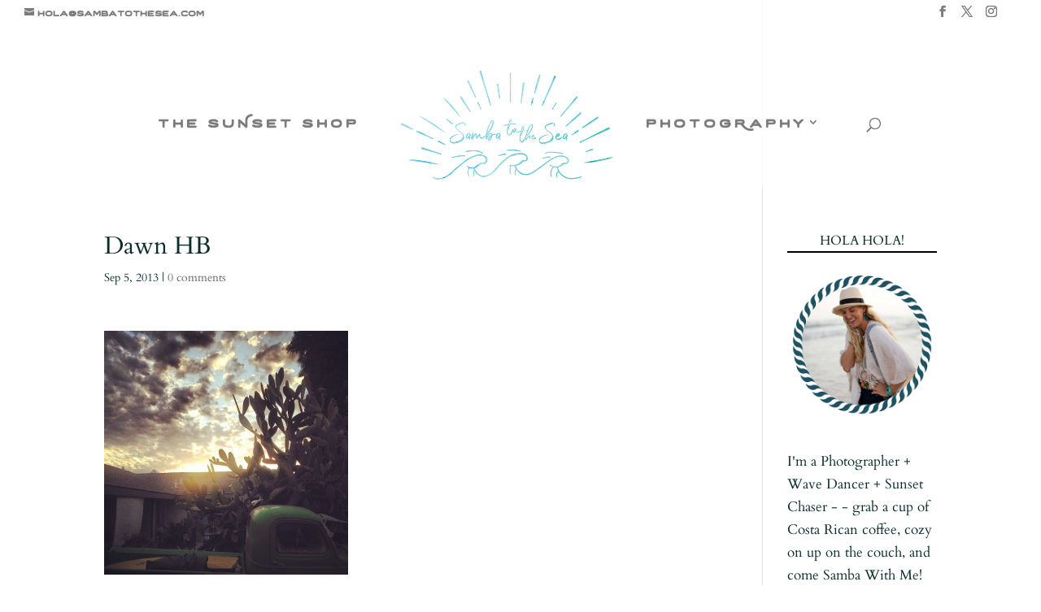

--- FILE ---
content_type: text/html; charset=utf-8
request_url: https://www.google.com/recaptcha/api2/anchor?ar=1&k=6Le-yAwcAAAAAHZpJEIii_z4CPcemAhUqzH2J2AK&co=aHR0cHM6Ly93d3cuc2FtYmF0b3RoZXNlYS5jb206NDQz&hl=en&v=PoyoqOPhxBO7pBk68S4YbpHZ&theme=light&size=normal&anchor-ms=20000&execute-ms=30000&cb=wqu79xegfygh
body_size: 49359
content:
<!DOCTYPE HTML><html dir="ltr" lang="en"><head><meta http-equiv="Content-Type" content="text/html; charset=UTF-8">
<meta http-equiv="X-UA-Compatible" content="IE=edge">
<title>reCAPTCHA</title>
<style type="text/css">
/* cyrillic-ext */
@font-face {
  font-family: 'Roboto';
  font-style: normal;
  font-weight: 400;
  font-stretch: 100%;
  src: url(//fonts.gstatic.com/s/roboto/v48/KFO7CnqEu92Fr1ME7kSn66aGLdTylUAMa3GUBHMdazTgWw.woff2) format('woff2');
  unicode-range: U+0460-052F, U+1C80-1C8A, U+20B4, U+2DE0-2DFF, U+A640-A69F, U+FE2E-FE2F;
}
/* cyrillic */
@font-face {
  font-family: 'Roboto';
  font-style: normal;
  font-weight: 400;
  font-stretch: 100%;
  src: url(//fonts.gstatic.com/s/roboto/v48/KFO7CnqEu92Fr1ME7kSn66aGLdTylUAMa3iUBHMdazTgWw.woff2) format('woff2');
  unicode-range: U+0301, U+0400-045F, U+0490-0491, U+04B0-04B1, U+2116;
}
/* greek-ext */
@font-face {
  font-family: 'Roboto';
  font-style: normal;
  font-weight: 400;
  font-stretch: 100%;
  src: url(//fonts.gstatic.com/s/roboto/v48/KFO7CnqEu92Fr1ME7kSn66aGLdTylUAMa3CUBHMdazTgWw.woff2) format('woff2');
  unicode-range: U+1F00-1FFF;
}
/* greek */
@font-face {
  font-family: 'Roboto';
  font-style: normal;
  font-weight: 400;
  font-stretch: 100%;
  src: url(//fonts.gstatic.com/s/roboto/v48/KFO7CnqEu92Fr1ME7kSn66aGLdTylUAMa3-UBHMdazTgWw.woff2) format('woff2');
  unicode-range: U+0370-0377, U+037A-037F, U+0384-038A, U+038C, U+038E-03A1, U+03A3-03FF;
}
/* math */
@font-face {
  font-family: 'Roboto';
  font-style: normal;
  font-weight: 400;
  font-stretch: 100%;
  src: url(//fonts.gstatic.com/s/roboto/v48/KFO7CnqEu92Fr1ME7kSn66aGLdTylUAMawCUBHMdazTgWw.woff2) format('woff2');
  unicode-range: U+0302-0303, U+0305, U+0307-0308, U+0310, U+0312, U+0315, U+031A, U+0326-0327, U+032C, U+032F-0330, U+0332-0333, U+0338, U+033A, U+0346, U+034D, U+0391-03A1, U+03A3-03A9, U+03B1-03C9, U+03D1, U+03D5-03D6, U+03F0-03F1, U+03F4-03F5, U+2016-2017, U+2034-2038, U+203C, U+2040, U+2043, U+2047, U+2050, U+2057, U+205F, U+2070-2071, U+2074-208E, U+2090-209C, U+20D0-20DC, U+20E1, U+20E5-20EF, U+2100-2112, U+2114-2115, U+2117-2121, U+2123-214F, U+2190, U+2192, U+2194-21AE, U+21B0-21E5, U+21F1-21F2, U+21F4-2211, U+2213-2214, U+2216-22FF, U+2308-230B, U+2310, U+2319, U+231C-2321, U+2336-237A, U+237C, U+2395, U+239B-23B7, U+23D0, U+23DC-23E1, U+2474-2475, U+25AF, U+25B3, U+25B7, U+25BD, U+25C1, U+25CA, U+25CC, U+25FB, U+266D-266F, U+27C0-27FF, U+2900-2AFF, U+2B0E-2B11, U+2B30-2B4C, U+2BFE, U+3030, U+FF5B, U+FF5D, U+1D400-1D7FF, U+1EE00-1EEFF;
}
/* symbols */
@font-face {
  font-family: 'Roboto';
  font-style: normal;
  font-weight: 400;
  font-stretch: 100%;
  src: url(//fonts.gstatic.com/s/roboto/v48/KFO7CnqEu92Fr1ME7kSn66aGLdTylUAMaxKUBHMdazTgWw.woff2) format('woff2');
  unicode-range: U+0001-000C, U+000E-001F, U+007F-009F, U+20DD-20E0, U+20E2-20E4, U+2150-218F, U+2190, U+2192, U+2194-2199, U+21AF, U+21E6-21F0, U+21F3, U+2218-2219, U+2299, U+22C4-22C6, U+2300-243F, U+2440-244A, U+2460-24FF, U+25A0-27BF, U+2800-28FF, U+2921-2922, U+2981, U+29BF, U+29EB, U+2B00-2BFF, U+4DC0-4DFF, U+FFF9-FFFB, U+10140-1018E, U+10190-1019C, U+101A0, U+101D0-101FD, U+102E0-102FB, U+10E60-10E7E, U+1D2C0-1D2D3, U+1D2E0-1D37F, U+1F000-1F0FF, U+1F100-1F1AD, U+1F1E6-1F1FF, U+1F30D-1F30F, U+1F315, U+1F31C, U+1F31E, U+1F320-1F32C, U+1F336, U+1F378, U+1F37D, U+1F382, U+1F393-1F39F, U+1F3A7-1F3A8, U+1F3AC-1F3AF, U+1F3C2, U+1F3C4-1F3C6, U+1F3CA-1F3CE, U+1F3D4-1F3E0, U+1F3ED, U+1F3F1-1F3F3, U+1F3F5-1F3F7, U+1F408, U+1F415, U+1F41F, U+1F426, U+1F43F, U+1F441-1F442, U+1F444, U+1F446-1F449, U+1F44C-1F44E, U+1F453, U+1F46A, U+1F47D, U+1F4A3, U+1F4B0, U+1F4B3, U+1F4B9, U+1F4BB, U+1F4BF, U+1F4C8-1F4CB, U+1F4D6, U+1F4DA, U+1F4DF, U+1F4E3-1F4E6, U+1F4EA-1F4ED, U+1F4F7, U+1F4F9-1F4FB, U+1F4FD-1F4FE, U+1F503, U+1F507-1F50B, U+1F50D, U+1F512-1F513, U+1F53E-1F54A, U+1F54F-1F5FA, U+1F610, U+1F650-1F67F, U+1F687, U+1F68D, U+1F691, U+1F694, U+1F698, U+1F6AD, U+1F6B2, U+1F6B9-1F6BA, U+1F6BC, U+1F6C6-1F6CF, U+1F6D3-1F6D7, U+1F6E0-1F6EA, U+1F6F0-1F6F3, U+1F6F7-1F6FC, U+1F700-1F7FF, U+1F800-1F80B, U+1F810-1F847, U+1F850-1F859, U+1F860-1F887, U+1F890-1F8AD, U+1F8B0-1F8BB, U+1F8C0-1F8C1, U+1F900-1F90B, U+1F93B, U+1F946, U+1F984, U+1F996, U+1F9E9, U+1FA00-1FA6F, U+1FA70-1FA7C, U+1FA80-1FA89, U+1FA8F-1FAC6, U+1FACE-1FADC, U+1FADF-1FAE9, U+1FAF0-1FAF8, U+1FB00-1FBFF;
}
/* vietnamese */
@font-face {
  font-family: 'Roboto';
  font-style: normal;
  font-weight: 400;
  font-stretch: 100%;
  src: url(//fonts.gstatic.com/s/roboto/v48/KFO7CnqEu92Fr1ME7kSn66aGLdTylUAMa3OUBHMdazTgWw.woff2) format('woff2');
  unicode-range: U+0102-0103, U+0110-0111, U+0128-0129, U+0168-0169, U+01A0-01A1, U+01AF-01B0, U+0300-0301, U+0303-0304, U+0308-0309, U+0323, U+0329, U+1EA0-1EF9, U+20AB;
}
/* latin-ext */
@font-face {
  font-family: 'Roboto';
  font-style: normal;
  font-weight: 400;
  font-stretch: 100%;
  src: url(//fonts.gstatic.com/s/roboto/v48/KFO7CnqEu92Fr1ME7kSn66aGLdTylUAMa3KUBHMdazTgWw.woff2) format('woff2');
  unicode-range: U+0100-02BA, U+02BD-02C5, U+02C7-02CC, U+02CE-02D7, U+02DD-02FF, U+0304, U+0308, U+0329, U+1D00-1DBF, U+1E00-1E9F, U+1EF2-1EFF, U+2020, U+20A0-20AB, U+20AD-20C0, U+2113, U+2C60-2C7F, U+A720-A7FF;
}
/* latin */
@font-face {
  font-family: 'Roboto';
  font-style: normal;
  font-weight: 400;
  font-stretch: 100%;
  src: url(//fonts.gstatic.com/s/roboto/v48/KFO7CnqEu92Fr1ME7kSn66aGLdTylUAMa3yUBHMdazQ.woff2) format('woff2');
  unicode-range: U+0000-00FF, U+0131, U+0152-0153, U+02BB-02BC, U+02C6, U+02DA, U+02DC, U+0304, U+0308, U+0329, U+2000-206F, U+20AC, U+2122, U+2191, U+2193, U+2212, U+2215, U+FEFF, U+FFFD;
}
/* cyrillic-ext */
@font-face {
  font-family: 'Roboto';
  font-style: normal;
  font-weight: 500;
  font-stretch: 100%;
  src: url(//fonts.gstatic.com/s/roboto/v48/KFO7CnqEu92Fr1ME7kSn66aGLdTylUAMa3GUBHMdazTgWw.woff2) format('woff2');
  unicode-range: U+0460-052F, U+1C80-1C8A, U+20B4, U+2DE0-2DFF, U+A640-A69F, U+FE2E-FE2F;
}
/* cyrillic */
@font-face {
  font-family: 'Roboto';
  font-style: normal;
  font-weight: 500;
  font-stretch: 100%;
  src: url(//fonts.gstatic.com/s/roboto/v48/KFO7CnqEu92Fr1ME7kSn66aGLdTylUAMa3iUBHMdazTgWw.woff2) format('woff2');
  unicode-range: U+0301, U+0400-045F, U+0490-0491, U+04B0-04B1, U+2116;
}
/* greek-ext */
@font-face {
  font-family: 'Roboto';
  font-style: normal;
  font-weight: 500;
  font-stretch: 100%;
  src: url(//fonts.gstatic.com/s/roboto/v48/KFO7CnqEu92Fr1ME7kSn66aGLdTylUAMa3CUBHMdazTgWw.woff2) format('woff2');
  unicode-range: U+1F00-1FFF;
}
/* greek */
@font-face {
  font-family: 'Roboto';
  font-style: normal;
  font-weight: 500;
  font-stretch: 100%;
  src: url(//fonts.gstatic.com/s/roboto/v48/KFO7CnqEu92Fr1ME7kSn66aGLdTylUAMa3-UBHMdazTgWw.woff2) format('woff2');
  unicode-range: U+0370-0377, U+037A-037F, U+0384-038A, U+038C, U+038E-03A1, U+03A3-03FF;
}
/* math */
@font-face {
  font-family: 'Roboto';
  font-style: normal;
  font-weight: 500;
  font-stretch: 100%;
  src: url(//fonts.gstatic.com/s/roboto/v48/KFO7CnqEu92Fr1ME7kSn66aGLdTylUAMawCUBHMdazTgWw.woff2) format('woff2');
  unicode-range: U+0302-0303, U+0305, U+0307-0308, U+0310, U+0312, U+0315, U+031A, U+0326-0327, U+032C, U+032F-0330, U+0332-0333, U+0338, U+033A, U+0346, U+034D, U+0391-03A1, U+03A3-03A9, U+03B1-03C9, U+03D1, U+03D5-03D6, U+03F0-03F1, U+03F4-03F5, U+2016-2017, U+2034-2038, U+203C, U+2040, U+2043, U+2047, U+2050, U+2057, U+205F, U+2070-2071, U+2074-208E, U+2090-209C, U+20D0-20DC, U+20E1, U+20E5-20EF, U+2100-2112, U+2114-2115, U+2117-2121, U+2123-214F, U+2190, U+2192, U+2194-21AE, U+21B0-21E5, U+21F1-21F2, U+21F4-2211, U+2213-2214, U+2216-22FF, U+2308-230B, U+2310, U+2319, U+231C-2321, U+2336-237A, U+237C, U+2395, U+239B-23B7, U+23D0, U+23DC-23E1, U+2474-2475, U+25AF, U+25B3, U+25B7, U+25BD, U+25C1, U+25CA, U+25CC, U+25FB, U+266D-266F, U+27C0-27FF, U+2900-2AFF, U+2B0E-2B11, U+2B30-2B4C, U+2BFE, U+3030, U+FF5B, U+FF5D, U+1D400-1D7FF, U+1EE00-1EEFF;
}
/* symbols */
@font-face {
  font-family: 'Roboto';
  font-style: normal;
  font-weight: 500;
  font-stretch: 100%;
  src: url(//fonts.gstatic.com/s/roboto/v48/KFO7CnqEu92Fr1ME7kSn66aGLdTylUAMaxKUBHMdazTgWw.woff2) format('woff2');
  unicode-range: U+0001-000C, U+000E-001F, U+007F-009F, U+20DD-20E0, U+20E2-20E4, U+2150-218F, U+2190, U+2192, U+2194-2199, U+21AF, U+21E6-21F0, U+21F3, U+2218-2219, U+2299, U+22C4-22C6, U+2300-243F, U+2440-244A, U+2460-24FF, U+25A0-27BF, U+2800-28FF, U+2921-2922, U+2981, U+29BF, U+29EB, U+2B00-2BFF, U+4DC0-4DFF, U+FFF9-FFFB, U+10140-1018E, U+10190-1019C, U+101A0, U+101D0-101FD, U+102E0-102FB, U+10E60-10E7E, U+1D2C0-1D2D3, U+1D2E0-1D37F, U+1F000-1F0FF, U+1F100-1F1AD, U+1F1E6-1F1FF, U+1F30D-1F30F, U+1F315, U+1F31C, U+1F31E, U+1F320-1F32C, U+1F336, U+1F378, U+1F37D, U+1F382, U+1F393-1F39F, U+1F3A7-1F3A8, U+1F3AC-1F3AF, U+1F3C2, U+1F3C4-1F3C6, U+1F3CA-1F3CE, U+1F3D4-1F3E0, U+1F3ED, U+1F3F1-1F3F3, U+1F3F5-1F3F7, U+1F408, U+1F415, U+1F41F, U+1F426, U+1F43F, U+1F441-1F442, U+1F444, U+1F446-1F449, U+1F44C-1F44E, U+1F453, U+1F46A, U+1F47D, U+1F4A3, U+1F4B0, U+1F4B3, U+1F4B9, U+1F4BB, U+1F4BF, U+1F4C8-1F4CB, U+1F4D6, U+1F4DA, U+1F4DF, U+1F4E3-1F4E6, U+1F4EA-1F4ED, U+1F4F7, U+1F4F9-1F4FB, U+1F4FD-1F4FE, U+1F503, U+1F507-1F50B, U+1F50D, U+1F512-1F513, U+1F53E-1F54A, U+1F54F-1F5FA, U+1F610, U+1F650-1F67F, U+1F687, U+1F68D, U+1F691, U+1F694, U+1F698, U+1F6AD, U+1F6B2, U+1F6B9-1F6BA, U+1F6BC, U+1F6C6-1F6CF, U+1F6D3-1F6D7, U+1F6E0-1F6EA, U+1F6F0-1F6F3, U+1F6F7-1F6FC, U+1F700-1F7FF, U+1F800-1F80B, U+1F810-1F847, U+1F850-1F859, U+1F860-1F887, U+1F890-1F8AD, U+1F8B0-1F8BB, U+1F8C0-1F8C1, U+1F900-1F90B, U+1F93B, U+1F946, U+1F984, U+1F996, U+1F9E9, U+1FA00-1FA6F, U+1FA70-1FA7C, U+1FA80-1FA89, U+1FA8F-1FAC6, U+1FACE-1FADC, U+1FADF-1FAE9, U+1FAF0-1FAF8, U+1FB00-1FBFF;
}
/* vietnamese */
@font-face {
  font-family: 'Roboto';
  font-style: normal;
  font-weight: 500;
  font-stretch: 100%;
  src: url(//fonts.gstatic.com/s/roboto/v48/KFO7CnqEu92Fr1ME7kSn66aGLdTylUAMa3OUBHMdazTgWw.woff2) format('woff2');
  unicode-range: U+0102-0103, U+0110-0111, U+0128-0129, U+0168-0169, U+01A0-01A1, U+01AF-01B0, U+0300-0301, U+0303-0304, U+0308-0309, U+0323, U+0329, U+1EA0-1EF9, U+20AB;
}
/* latin-ext */
@font-face {
  font-family: 'Roboto';
  font-style: normal;
  font-weight: 500;
  font-stretch: 100%;
  src: url(//fonts.gstatic.com/s/roboto/v48/KFO7CnqEu92Fr1ME7kSn66aGLdTylUAMa3KUBHMdazTgWw.woff2) format('woff2');
  unicode-range: U+0100-02BA, U+02BD-02C5, U+02C7-02CC, U+02CE-02D7, U+02DD-02FF, U+0304, U+0308, U+0329, U+1D00-1DBF, U+1E00-1E9F, U+1EF2-1EFF, U+2020, U+20A0-20AB, U+20AD-20C0, U+2113, U+2C60-2C7F, U+A720-A7FF;
}
/* latin */
@font-face {
  font-family: 'Roboto';
  font-style: normal;
  font-weight: 500;
  font-stretch: 100%;
  src: url(//fonts.gstatic.com/s/roboto/v48/KFO7CnqEu92Fr1ME7kSn66aGLdTylUAMa3yUBHMdazQ.woff2) format('woff2');
  unicode-range: U+0000-00FF, U+0131, U+0152-0153, U+02BB-02BC, U+02C6, U+02DA, U+02DC, U+0304, U+0308, U+0329, U+2000-206F, U+20AC, U+2122, U+2191, U+2193, U+2212, U+2215, U+FEFF, U+FFFD;
}
/* cyrillic-ext */
@font-face {
  font-family: 'Roboto';
  font-style: normal;
  font-weight: 900;
  font-stretch: 100%;
  src: url(//fonts.gstatic.com/s/roboto/v48/KFO7CnqEu92Fr1ME7kSn66aGLdTylUAMa3GUBHMdazTgWw.woff2) format('woff2');
  unicode-range: U+0460-052F, U+1C80-1C8A, U+20B4, U+2DE0-2DFF, U+A640-A69F, U+FE2E-FE2F;
}
/* cyrillic */
@font-face {
  font-family: 'Roboto';
  font-style: normal;
  font-weight: 900;
  font-stretch: 100%;
  src: url(//fonts.gstatic.com/s/roboto/v48/KFO7CnqEu92Fr1ME7kSn66aGLdTylUAMa3iUBHMdazTgWw.woff2) format('woff2');
  unicode-range: U+0301, U+0400-045F, U+0490-0491, U+04B0-04B1, U+2116;
}
/* greek-ext */
@font-face {
  font-family: 'Roboto';
  font-style: normal;
  font-weight: 900;
  font-stretch: 100%;
  src: url(//fonts.gstatic.com/s/roboto/v48/KFO7CnqEu92Fr1ME7kSn66aGLdTylUAMa3CUBHMdazTgWw.woff2) format('woff2');
  unicode-range: U+1F00-1FFF;
}
/* greek */
@font-face {
  font-family: 'Roboto';
  font-style: normal;
  font-weight: 900;
  font-stretch: 100%;
  src: url(//fonts.gstatic.com/s/roboto/v48/KFO7CnqEu92Fr1ME7kSn66aGLdTylUAMa3-UBHMdazTgWw.woff2) format('woff2');
  unicode-range: U+0370-0377, U+037A-037F, U+0384-038A, U+038C, U+038E-03A1, U+03A3-03FF;
}
/* math */
@font-face {
  font-family: 'Roboto';
  font-style: normal;
  font-weight: 900;
  font-stretch: 100%;
  src: url(//fonts.gstatic.com/s/roboto/v48/KFO7CnqEu92Fr1ME7kSn66aGLdTylUAMawCUBHMdazTgWw.woff2) format('woff2');
  unicode-range: U+0302-0303, U+0305, U+0307-0308, U+0310, U+0312, U+0315, U+031A, U+0326-0327, U+032C, U+032F-0330, U+0332-0333, U+0338, U+033A, U+0346, U+034D, U+0391-03A1, U+03A3-03A9, U+03B1-03C9, U+03D1, U+03D5-03D6, U+03F0-03F1, U+03F4-03F5, U+2016-2017, U+2034-2038, U+203C, U+2040, U+2043, U+2047, U+2050, U+2057, U+205F, U+2070-2071, U+2074-208E, U+2090-209C, U+20D0-20DC, U+20E1, U+20E5-20EF, U+2100-2112, U+2114-2115, U+2117-2121, U+2123-214F, U+2190, U+2192, U+2194-21AE, U+21B0-21E5, U+21F1-21F2, U+21F4-2211, U+2213-2214, U+2216-22FF, U+2308-230B, U+2310, U+2319, U+231C-2321, U+2336-237A, U+237C, U+2395, U+239B-23B7, U+23D0, U+23DC-23E1, U+2474-2475, U+25AF, U+25B3, U+25B7, U+25BD, U+25C1, U+25CA, U+25CC, U+25FB, U+266D-266F, U+27C0-27FF, U+2900-2AFF, U+2B0E-2B11, U+2B30-2B4C, U+2BFE, U+3030, U+FF5B, U+FF5D, U+1D400-1D7FF, U+1EE00-1EEFF;
}
/* symbols */
@font-face {
  font-family: 'Roboto';
  font-style: normal;
  font-weight: 900;
  font-stretch: 100%;
  src: url(//fonts.gstatic.com/s/roboto/v48/KFO7CnqEu92Fr1ME7kSn66aGLdTylUAMaxKUBHMdazTgWw.woff2) format('woff2');
  unicode-range: U+0001-000C, U+000E-001F, U+007F-009F, U+20DD-20E0, U+20E2-20E4, U+2150-218F, U+2190, U+2192, U+2194-2199, U+21AF, U+21E6-21F0, U+21F3, U+2218-2219, U+2299, U+22C4-22C6, U+2300-243F, U+2440-244A, U+2460-24FF, U+25A0-27BF, U+2800-28FF, U+2921-2922, U+2981, U+29BF, U+29EB, U+2B00-2BFF, U+4DC0-4DFF, U+FFF9-FFFB, U+10140-1018E, U+10190-1019C, U+101A0, U+101D0-101FD, U+102E0-102FB, U+10E60-10E7E, U+1D2C0-1D2D3, U+1D2E0-1D37F, U+1F000-1F0FF, U+1F100-1F1AD, U+1F1E6-1F1FF, U+1F30D-1F30F, U+1F315, U+1F31C, U+1F31E, U+1F320-1F32C, U+1F336, U+1F378, U+1F37D, U+1F382, U+1F393-1F39F, U+1F3A7-1F3A8, U+1F3AC-1F3AF, U+1F3C2, U+1F3C4-1F3C6, U+1F3CA-1F3CE, U+1F3D4-1F3E0, U+1F3ED, U+1F3F1-1F3F3, U+1F3F5-1F3F7, U+1F408, U+1F415, U+1F41F, U+1F426, U+1F43F, U+1F441-1F442, U+1F444, U+1F446-1F449, U+1F44C-1F44E, U+1F453, U+1F46A, U+1F47D, U+1F4A3, U+1F4B0, U+1F4B3, U+1F4B9, U+1F4BB, U+1F4BF, U+1F4C8-1F4CB, U+1F4D6, U+1F4DA, U+1F4DF, U+1F4E3-1F4E6, U+1F4EA-1F4ED, U+1F4F7, U+1F4F9-1F4FB, U+1F4FD-1F4FE, U+1F503, U+1F507-1F50B, U+1F50D, U+1F512-1F513, U+1F53E-1F54A, U+1F54F-1F5FA, U+1F610, U+1F650-1F67F, U+1F687, U+1F68D, U+1F691, U+1F694, U+1F698, U+1F6AD, U+1F6B2, U+1F6B9-1F6BA, U+1F6BC, U+1F6C6-1F6CF, U+1F6D3-1F6D7, U+1F6E0-1F6EA, U+1F6F0-1F6F3, U+1F6F7-1F6FC, U+1F700-1F7FF, U+1F800-1F80B, U+1F810-1F847, U+1F850-1F859, U+1F860-1F887, U+1F890-1F8AD, U+1F8B0-1F8BB, U+1F8C0-1F8C1, U+1F900-1F90B, U+1F93B, U+1F946, U+1F984, U+1F996, U+1F9E9, U+1FA00-1FA6F, U+1FA70-1FA7C, U+1FA80-1FA89, U+1FA8F-1FAC6, U+1FACE-1FADC, U+1FADF-1FAE9, U+1FAF0-1FAF8, U+1FB00-1FBFF;
}
/* vietnamese */
@font-face {
  font-family: 'Roboto';
  font-style: normal;
  font-weight: 900;
  font-stretch: 100%;
  src: url(//fonts.gstatic.com/s/roboto/v48/KFO7CnqEu92Fr1ME7kSn66aGLdTylUAMa3OUBHMdazTgWw.woff2) format('woff2');
  unicode-range: U+0102-0103, U+0110-0111, U+0128-0129, U+0168-0169, U+01A0-01A1, U+01AF-01B0, U+0300-0301, U+0303-0304, U+0308-0309, U+0323, U+0329, U+1EA0-1EF9, U+20AB;
}
/* latin-ext */
@font-face {
  font-family: 'Roboto';
  font-style: normal;
  font-weight: 900;
  font-stretch: 100%;
  src: url(//fonts.gstatic.com/s/roboto/v48/KFO7CnqEu92Fr1ME7kSn66aGLdTylUAMa3KUBHMdazTgWw.woff2) format('woff2');
  unicode-range: U+0100-02BA, U+02BD-02C5, U+02C7-02CC, U+02CE-02D7, U+02DD-02FF, U+0304, U+0308, U+0329, U+1D00-1DBF, U+1E00-1E9F, U+1EF2-1EFF, U+2020, U+20A0-20AB, U+20AD-20C0, U+2113, U+2C60-2C7F, U+A720-A7FF;
}
/* latin */
@font-face {
  font-family: 'Roboto';
  font-style: normal;
  font-weight: 900;
  font-stretch: 100%;
  src: url(//fonts.gstatic.com/s/roboto/v48/KFO7CnqEu92Fr1ME7kSn66aGLdTylUAMa3yUBHMdazQ.woff2) format('woff2');
  unicode-range: U+0000-00FF, U+0131, U+0152-0153, U+02BB-02BC, U+02C6, U+02DA, U+02DC, U+0304, U+0308, U+0329, U+2000-206F, U+20AC, U+2122, U+2191, U+2193, U+2212, U+2215, U+FEFF, U+FFFD;
}

</style>
<link rel="stylesheet" type="text/css" href="https://www.gstatic.com/recaptcha/releases/PoyoqOPhxBO7pBk68S4YbpHZ/styles__ltr.css">
<script nonce="9VH2xfCI3Y8ihMdNfRb9nw" type="text/javascript">window['__recaptcha_api'] = 'https://www.google.com/recaptcha/api2/';</script>
<script type="text/javascript" src="https://www.gstatic.com/recaptcha/releases/PoyoqOPhxBO7pBk68S4YbpHZ/recaptcha__en.js" nonce="9VH2xfCI3Y8ihMdNfRb9nw">
      
    </script></head>
<body><div id="rc-anchor-alert" class="rc-anchor-alert"></div>
<input type="hidden" id="recaptcha-token" value="[base64]">
<script type="text/javascript" nonce="9VH2xfCI3Y8ihMdNfRb9nw">
      recaptcha.anchor.Main.init("[\x22ainput\x22,[\x22bgdata\x22,\x22\x22,\[base64]/[base64]/[base64]/bmV3IHJbeF0oY1swXSk6RT09Mj9uZXcgclt4XShjWzBdLGNbMV0pOkU9PTM/bmV3IHJbeF0oY1swXSxjWzFdLGNbMl0pOkU9PTQ/[base64]/[base64]/[base64]/[base64]/[base64]/[base64]/[base64]/[base64]\x22,\[base64]\\u003d\x22,\x22al8gwp/CpMOmC8KufsKZW2sFw5bCjyUZHBY/wonCowzDqMKSw57DhX7Cs8OmOTbCn8KYDMKzwo/CjEhtfMKjM8ORXsK/CsOrw4DCjk/[base64]/CisKfwohFwrTDkWHCoCnCqsKww4BrTEVYe2TCom7CiD/Cv8K5wozDrsOPHsOuXcO9wokHDMKvwpBLw65BwoBOwolkO8Ozw7HCpiHClMKkVXcXLsKhwpbDtAtTwoNgbMKNAsOnRBjCgXRuPlPCugxxw5YUXcKKE8KDw5XDnW3ClRrDusK7ecOPwr7CpW/Cm1LCsEPClg5aKsKkwrHCnCUhwpVfw6zCjUlADXweBA0NwoLDozbDjsOjSh7CiMO6WBdawpY9wqNWwqtgwr3DkUIJw7LDuiXCn8OvLkXCsC4rwpzClDgbA0TCrAI+cMOEVXLCgHEhw67DqsKkwpcndVbCtU0LM8KAL8OvwoTDlDDCuFDDq8OmRMKcw7fCocO7w7VYIR/DuMKabsKhw6RmKsOdw5s3wrTCm8KOA8K7w4UHw5ERf8OWRHTCs8O+wrR3w4zCqsKRw53Dh8O7MQvDnsKHNS/CpV7CkFjClMKtw4sWesOhXnZfJTd2J0ECw7fCoSE2w6zDqmrDmsOGwp8Sw7PCj24fBT3DuE8dB1PDiBY1w4oPJQnCpcOdwo7CnyxYw4hfw6DDl8KzwpPCt3HCk8OYwroPwozCn8O9aMKjKg0Aw4gLBcKzXMKFXi56cMKkwp/CpgfDmlppw5pRI8K+w73Dn8OSw59TWMOnw7PCuULCnkwuQ2Q7w7FnAlnChMK9w7FsGChIQFsdwptww6YAAcKIHC9VwrACw7tifRDDvMOxwqF/w4TDjnp0XsOrWX1/SsOZw7/DvsOuEMK3GcOzS8Kaw60bHHZOwoJGMXHCnSXCvcKhw641wo0qwqscIU7CpsKsTRYzwq3DisKCwokLwr3DjsOHw5ptbQ4fw5gCw5LCjsKHasOBwo9hccK8w4FbOcOIw71wLj3Cvn/Cuy7CksK4S8O5w7LDqyx2w4YXw40+wq5Sw61Mw6p2wqUHwr7CgQDCghvCigDCjlJYwotxYsKawoJkFBJdESUCw5NtwosfwrHCn25AcsK0S8KeQ8OXw6/DoWRPHMOiwrvCtsKBw5rCi8K9w7PDqWFQwrgvDgbCmMK/w7JJBMKaQWVhwoI5ZcO1wpHClms3wp/CvWnDrsOKw6kZHQnDmMKxwoIQWjnDpcOgGsOEasOvw4MEw48HNx3Dk8OPPsOgM8O4LG7DoUMow5bCjsOfSGvCg1/CoRZtw7TCnAUxBcOIFMO9woPCugMEwoLDj27DhUTCm0/Dn27CsQ7DkcKdwq8Dc8KEfyDDqi/Cr8O9G8OqZErDi3LDsVDDmRbCrMOZPC1xwr5ww4rDoMOjw7nDs0vCusOTw5PCocOGZCfDpiTDisOWIMKHb8OXQsKGVsK1w4DDj8OAw6tHdG/CoCbCvMOwdMKgwo3CksOxI30NUcO4w5ZEUV1ewpJ6WibCsMOTCcKnwq8sWcKKw44Ow7/Ds8K6w6/Dk8OjwqbCg8KRThjCuiYXwp7Dui3CgVPCusKQLMOiw7hUBMKGw4FvQMODw4E3fG84woh/wpvCucKUw53DncOjbDkDacOLwoPCk2rCpcOoHMOow6rCqcKkw4vCgR3DkMObwr4YDsOWAHAjGMOZAgDDtkEWe8OFGcKbwrteOcOUwqnCqV0KMVMLw7wDwq/Dv8Ovwo/Cs8K6QylZTMKJw7oFwonCm296SsK1wqzCg8KsNBliOsOaw59Wwq/CmMK4FEDCul3Cj8K8wrFcw4rDrcK/BcKvMQnDmsOXEmXCh8OUwrXDv8OJwo1yw63CqsKyG8KGYsK5Q0LCksO4RMK7wokCVAJdw5bDv8OZJT4CEcOCwr1MwpvCvsO8dMO9w6UXw5kBZ2kRw7xXw7JMGC1cw7wUwpHDm8Kow5/CjsOFKE7DvX/Dj8ODw48qwrtFwp9Cw4wywrlcwo/DmcKgesKyZcK3dmQRw5HDicK/wqTDucO9wpB6wp7ChsOfdmYbHsKcesOOFWZew5HDiMOsd8OvUg1Lw47DoW7DoHBmHcOzcBlXw4PCsMKdw7PCnEx1wpFawoTDiGTDmjjDsMOHwp7DjjJDT8K5wqHCmxHDgUwvwrxfwrPCjsK/P35JwpkkwqfDssODw4RBIG3DlMKZLsOkN8K9MngGbx4LFcKFw61EAifCssKwWsKGZsKuwrDCqcOWwqp7HMKSEMOFEG9LbsKGX8KUKMKtw6gIGcOawqrDosKmX3XDl0TDp8KCDsKDwqEcw6vDtsOzw6XCuMKXUWHDvsO/ElHCh8KYw5rChMKKY2PCvcKyecKCwrYjw7vCvsK9TxPCvXp/[base64]/CsDfDnj7CscOzOMOFwrkiDVXClcOBN8KJQMKZd8OkfsOME8Kjw5/[base64]/[base64]/NBvCs13CqVXCqGg/wpLDoMO2dsOYwo7Dm8Ozw4vDpFY8w7PCsDHDmAjCvANhw7Bzw7PDhMOzwq/DrcOIasKnw6vDrsOhwpfDiWdSVD3CnsKHccOrwo9Ke2J+wqlDD2/CusOGw6rChcOvN1vCvAnDnGDCnsK7wosudQXDoMOmw5lfwoLDrUMlLsK+w48TIQTDtG9AwqzCpcOWO8KPU8OBw4cYVMOXw7zDq8Ohw5Fod8OMw4HDnAQ6Z8KHwqXDinHCmsKKCFhNe8O/L8Kww4lsD8KHwpkPBXQlw5Yiwok4wpzCqjrDs8K/FCgjw483wq0Ewpoxw7dEJsKGYMKMYMOvwoYBw4QZwrrCp3p4w5QowqrCnCfCk2QaVRNQw7h3MsKow6TCusOhwrDDkcK0w7MJwrRsw5Z7wpE4w4LCln/Cn8KULsOtTF9aXcKkwqZgacOmARh+WcOCSAXCqE9WwoMLE8KBNn7DoiLCksOkN8OZw43Djn/DjBfDliVTFMKqwpXCsEcDG1bDhcKHa8KHw7EMwrYiw4XDgsOTNVw8UDtSDcOVesKDfsK1FcOGcG5qMmE3wrcrLsOcZcK4bcO7wrfDocOvwqIIwp/[base64]/Dq0PDrcKWV8O8w49XU8OlOU3DocOlw4bDsVYlMsORwo/DmHLCjCxLOMKfd1XDgcKPUDbCrC3DjsKbIcO7woxRJyLDsRDDvy9Zw6jDnEbDmsOOwpwNCw5vGQkCKyg1HsOcw5I5R2DDsMOxw7XClsKQw7XCiX/CuMOew6jDrMOdw7UTXnPDs20bwpbDmsOKVsK/w5jDoDzDm2EDw7BSwpBIUsK+woLDhsKlFhB/HWHDoRBfw6rDjMK2w78nYmnDihYCw6F9XcOBwr/[base64]/[base64]/BMO0wrcZUmXCtWJKQjpRwpbDlsOtw4w6E8KzAggdAQ87e8KGbwkuIMOxVcO2NCMcWcKuw5PCosO1wp7CksKKbjPDqcKlwpnDhm4uw7B/wqjDjQPDhlTDs8Oxw5fChHgZQU5AwptIDkzDpHvCvmpmdhZBTcK8asKbw5TDoG8mbBnCk8OxwpvDgmzDpsOEw4nCryFVw7tcdsOLIi17QMOkKcOQw4/CrVbCuHhjD1TChMKcND5aTQBdwpLDjsOtAcOmw7Yqw7kRIG1xU8KGZsKKwrHDtsKlOMOWwpMqw7HCpBvDi8OswovDgRodw5Ejw47DksKWOmoJOcOCHcKhcsO6w495w7Y0DCbDhVQvUMKtw5w+wp/[base64]/Fk7Di8KTKMO7wqxYw4vDgMOiITZ2AsODHmF/UcKmf2HDvS5Dw6zCsmVOwqjCjlHCnw0Bwp1FwrLDk8OAwqHCrBMuTcOGcsKVSwcGR3/[base64]/w4jDl3vDsgt/w4DDrHLDkHHCucOnw4LCoS84UVjDm8Ohw6B2wrlGLMKlbG/[base64]/DhibDvjfDnsOBw7vDjsO3w6nDjipIYj4tIMKww6LDriFNwoxCS1PDon/Dl8OtwqvCkjLDrULCu8Kqw5jDnMKNw7PDoyNgf8OoRsKQP2fDlQnDjFPDl8KCZB/CvR1nw6ZRw5LCgMKiEU5GwpRjw6PCnHzCmWbDuhHCu8OuAh7DsGcOFBgLw6ZcwoHChcKycThgw6wAVX0ifXMRFR/CvcK9w67Crg3DsE9ybjRXwqvCsG3DlxzDn8OlKULCr8KLbz3DvcKqJmtYFyZxXlFHO1PDphZZwq1YwqQFC8O6UMKcwo/[base64]/DjWA0DnkXw4Ifw5HDssO5LcK1w5DCtcKXNMO7KsO/wrABw7HDnk5awod9wrdpFcKUw7jCkMO+ewHCo8OOw5sBPMOmwrPCucKeFMOWwptkaG7DkkY/w6TCgAHDisK4GsKcLwJTwrrCnz8fwothDMKIFlLDpcKNw6Qgw4nCj8KhUsKtw580acOCeMO1wqAZwp5dw7rCqcOEwqYlwrXCrsKJwrTCnMKfGsOvw7I0TkhEbcKmUlrCp2PCv2/Cl8KwYw8CwqZ/[base64]/CqXfDsgF7Z8KgSsOYDMK/w5o0amYmJsK8awXCuwIkAcK9wpVfGhAVwo7DskvDl8KZXMOQwqnDq2/DkcOgw4zCkCYhw5LCk1jDhsOSw5xcbMKbE8OQw47DqjsJI8KAwr4jCsKLwppIwoN6elFqwpzDkcODwqkpQsOOwobCljYZYMOsw7QnGsKywqUJO8O/[base64]/woxnw4RnIMOqwrFrYhBZw7cEw7/[base64]/DmMOtw6ETw4gbwrrDlcKOw6bCkWbDvMKlbgtAKGZEwpZwwrt2XcOjw7jDrmEeJDDDo8KMwqV5w61zMcKyw4IwX0rCrF5fwociw43Cmj/DungEw73DuyrCrh3Ch8O2w5IMDwoDw7U+F8KjT8KpwrDCkR/[base64]/DjEsDalnCijzCscKpwr3DjcOTw4N1BHvDl8KAw4PDhksowqEwIsK6w5nDp0TCkzl/Y8KBw7chJkMhOsOta8K1PS/CiCfDmgsiw7/CjGRmw4DDlhxow5nDoTwfeC4cJ2XChMK6CRJ2dcKqeQofw5QILC88HF1kMko7w6fDgMKgwofDqkHDpAVywqMWw5fCpG/CmsOEw6Y2AS4QAsOSw5zCm3FOw5zCqsKNQ1HDgMOKMsKIwrQQwpjDkmFEY2kuA2HClFtgDMOXw5A/w6BFw59wwoDDqsKYw7Z2fg4fNcO4wpFtYcKPIsOKCkLCpV4OworDhgTDgMOrCWnCpMOow53Cmx4Jw4nDmsKNSsKhwrrDvE8uEifChsKFw5zCkcK8FSl3Q0kHS8K2w6vCqcKcw7nDgAnDmhjCmcKpw4PDs35RbcKKa8O2QllyVcObwqRhwq8RVy/Dn8O9SDpcG8K4wrzChyFgw6ptVHU9YV7Coj/Cq8KPwpPCtMOaMD/CkcKPw5TDvMOpbyljchvCj8OPMlHClhU5woFxw5ReGVvDsMOgw6pwFTB/PMKGwoNeUcOpwplsL0QmIXfDkQQhdcOFw7ZRw5PCuiTChMORwrk6EcKcPyV8JQ5/wpbCucOMcMKIw6PDujptZ2bConkgwpR+w6jCpmFHDC9swoPCmQgddV4eDsOzFsOAw5c4w4jDhyHDsGphw6HDgxMHw4vCnA00MsOSwrN+w6LDmsOCw6jCv8KVccOew5DDkmctw7R6w7NaL8KvNcKmwp4bUsOvwqUkwpg1RcOPwpIIBSzCl8OywqsiwpgWHsKkB8O4wo/ClsOwazhRUR3CnCzCoC7DksKxfMOvwpvDqMO6PwwbQyfCkB1VUzl7EsKNw5QxwpcmSmoWYsOPwoEaSsO9wo5EecOnw50Cw6TCjCLCjgNQDMKqw5bCsMKmworDhcOmw6TDoMK4w4/CnsKAw5RFwpVrKMKSMcKfw4Zfw7HClwRWLFc6K8O4P2Z2Y8KWHijDth5BfUggwq3Dm8O9w6TCsMKHNcObbMKMJmdOw6pow6zDnVw6Z8KhU0fCm2vCg8KsHH3CpcKJDsOefA9cbMOsIcKNHXvDmQ05wrAxwpcodcO9w6/CscK9woTCu8Ohw5wDwqlKw4LCh3zCscO0woDCgD/DosOiwr8kUMKHNDPCpMO/[base64]/DmMOSIQ8uwoEVw6BLE8OSDk4ywpTDjSRlw43CgFZXwpnCkcKLSy1SYFcSOSEiwozDtMOMwpNqwpDDu2PDr8KjOMKZBxfDs8OEfMKcwr7Cux/Cs8OyccK2UEPCkSTCrsOccSnClgvDhcKWEcKddk5/P3xhHlvCtsKUw613wqNTLi9awqTCo8KEw6PCsMKAw4XCoHIBHcO+Yh7CgVEaw4fCpcOEEcOLw73Dv1PCksKhwppQJ8KXwpHDt8OPPi5JdcKqw6HDp1EjbVg3w6TDj8Kew5URfjPCk8KUw6TDqMKww7HChT9awqtnw7HDhj/Ds8OiPXZIIUw+w4NCWcKfw6N6clTDgcKOw4PDvnc4A8KCCsKdwr8Gw4F1IcKzKkLDoAASfMOSw7oBwo5NBlo7wq00Yw7DsSrDoMOBw6hdMMO6bHnDqsKxw77CoR/DqsOSw4TCvcKsXMK7AxTCocO6w7XDnwI5djzDj1jDhyHDpsKddlxsYsKZJMKIAHA+GwArw6hneA7CmWJcBmFmAMORXy7ClMOBwp/DoAcYD8OKZB/CpQbDtMKvPCx9wp1qZ2/[base64]/[base64]/CrGnCiHI2SsKLw5Fawq0WNnpdwoc+wo3DiMK4w6HDs0BjRMKkw6zCrWNjw4zDucO7f8OWVV3CjTLDkynChsKAS2nDlsOZWsO9wp9qfQwWai/DrcOjbD7Ds38UfwVGJg/CtkHDtsOyPsObI8OQXl/DkGvClmbDoQhZw6ISGsOAXsOrw6rClngVSVTChMKMNgN3w4NcwoEKw54QQSYuwp0rH3LCpSXCj2hKwoTCm8OUwodhw53CvMO/[base64]/O8Oxw7nDlcO+wqt9wqnDl8OIOxEWw7LDlTk6VxTDgMOrO8OibSlVWMKGPcOtSUIew5QMAx7CjBDDuX3Cv8KAXcO6KMKIw45IKFNlw5sHDcOWXyYKdjLCrsOGw60NF0hbwoVNwrzDgB/DiMOmw4XDsmNjIDF+CSwVw602wqhTw6QvJ8O9YsOXSsOoVXAsEy3DrCIwWsK3Hg41w5bCoQdxw7HDunLCkjfDkcKKwp/DocOuFMOYEMK5JETCsVfChcOOwrPDjcKaGFrDvsKpZcKTwr7DggfDt8KlYMK9PUpTSFkzAcKOw7bCsm3Ci8KFF8OYw7TDnT/DncO5wrsDwrURw6c/OMKHBzLDicKSwqDClMKewqtBwqoIMAzCmmYaQ8Orw5vCv3/CncONd8O+b8Kyw51iw7nDjzfDum50dsK2X8OpAWVxPMKKJsOwwrk/McOfenfDicK7w6/Cp8KJL0nDv1MoYcKhLVfDvMOmw6Umw7RIDT1aR8KXA8KXw4HCpcKLw4vDisO6w53Cr37Dr8Kww5BeHwTCvmTCk8KdaMOjw4zDikxGw5DDiRQxwrDCoXTCsRcsfcK/woJEw4BLw5/DqcO1w5TDpnZaZH3DqsOGXxpuVMKvwrQIOz/DicOkwqLDsEZDw4VocGIrwq8BwrjCjcKfwqxQwqTCgcK0w68rw5Zhw6RRHBzDoi5zY0JDw6t8eEtBX8Kuwr3DulNvZkxkwrTDoMK7dAc8PHA/wpjDp8KQw6bChcOSwoEIw5zDs8Kaw4hGY8Obw4fDgsK6w7XChQ9VwpvCgsKccsK8NcKKw6vCo8OXL8OocisdbTzDlDcWw4YfwoDDmnPDpjrCucOSw7rDrSzDtMOLXQvDrUgcwq4vBsOfJULCuGrCqXdrOMOmDWfCtR90w63CtgYaw6zDuw/Dok1/[base64]/[base64]/w7zDshlIYcOPw59DwpJtw7Ncw7FkQsKvU8OVAMOyMxoMQzNHVXvDmD/Dm8KAKMODwpxTaw0NL8OCwq3DhzfDmgZqBcKiwqzCjsOcw5/Dg8ObKcOiw5XCsybCpcOWwoXDoGgJHcOEwpd1wr0TwrhSwrMUw6l+w5haWER7HMKmf8Kww5ccesKLwq/[base64]/wpTCssOjcMKKwrtrwpt+EMORwpheVXrDusOcwoRGQcK7GznCocO3dSExW0gbZkjCmmZbIHDCqsKFAl8oU8OjYsOxw5vCqEfCqcO+w4MYwoXCuRLCocOyMETCscKdZ8KxXibCmmLDp2dZwopQw6JVwq/CnUjDgsKGayPDq8OfEEvDgzrDtlsCw7LDvh0YwqcDw6zCg2UUwp0tTMKBHMKAwqbDgyQew5/CpMOeRsOUwrRfw4dlwqbCiiQpPX/CtUbDoMKtw7rCqXrDtXgUcQU5MMK/[base64]/[base64]/CqDjDpMOZJcO8I8Oiw7I8wqV8LF5ZdnHDicOzVh/[base64]/wp/Cr8Kiwqdew6Nbw5I0w7nCjwhyw40zwpczw5AcRMKKdcKTSsOiw5h5M8O8wqN8SsO1w6INwopIwoFEw7nCncOCLcOCw4fCoS84wpFZw54BSiRow4TDksKew7rDkBbChMO7G8KXw4V6C8Oawrlle0DCi8ObwqTChAbCvMKyNsKGw7bDg3/CgMKvwoxtwp/DtxF8XRclasOcwqY5wpfDrcK4UMOOw5fCusKTwpzDq8OSdH0zG8KBCcKjQDsEEXHCqyxYw4FJX1rDkMK2N8K3CcK/woNbwrjCrA8Cw6zCt8K2O8OHOj/Cq8O7wp0jLi7DicO8GFxHwoBVK8Orw4JgwpPCryPDlCjDgDrCncOzGsK/w6bDjAzDicOSwrnDhQUmP8KmIMO7w5/DkErDq8KuaMKbw5/[base64]/GsK4wpsvw5jCthPCr8OfIWs8DSPDqkTCtH1Lwqp9a8OqGmwnN8OzwrbCn39vwqZ1wr3Cv1xVw4DDkDUlQjfDgcOMwrxlAMOTw4zCvMKdwrBBCQzDs3ITH1AABsO7cVtbXWnCp8OBSw5PYVx6woHCo8Orw5rCi8OlZiArIcKKw403wpgew4/DlsKqNyzCpR5uRsO1XybCvcOYAB7DhsO9LsKswqdwwpjDnB7DjEHDhCzCiGXDgBvDhsOtbUMyw7Apw4sKJ8OFc8KcBH4JEBTDmDTDpQfCkyvDpm/DoMKRwrNpwr3CmMKDGn3DthTCqsODJXXCnxnDrcK3w5pAHcOAQhIbw5nCtTrCigLDi8OzfMOBwqHCpg82U1HCoAHDvX/CpioGVzDCu8OMw5wiw4bDkcOoTj/Ch2ZGLHDClcKLwqLDhmTDhMO3Jw7DpcOsClFfw6tzwonDucK8Mh/[base64]/DjQNONAsxfzw2wqdEfxDDtTjDtsKpKAhnDcKzOcK/w6F4RwPDkXHCrk8Zw4YHdVbDncO/wpvDpjLDtcOUUsOhw7E7EztMLRTDlCIBwqrDpMOMHSrDv8KiEjdXOcOCw53DjcK4w63CpEnCr8OMBwDCn8KEw6w5wq/[base64]/[base64]/CtjoTIAnChwoHVRTDhxE9w6vCtMO5FsOOwoDCi8OhbcK5GsKVw7hVwol/wqTCqhDCqyM9wqPCvixPwpTCnybCnsOoEsObSkFgF8OGJT4KwqPCg8Oaw4VzbMKrYEDCuRHDtTnCvMK/FRJSUcOxw6fCiQXCmMORwo/[base64]/Di1rCnEh9w4/Du8KQBB/[base64]/J3FVwqNEwoxaDzTCrsK2w6rCuSEow4huQsOcw7nDpsKJXB9+w5zCs0fDnxjCscOwbTQYw6rCtDEEwrnCjgEIHFXDt8OjwqwtwrnCtcOCwqIXwoY/EMO3w4XDiVfCmsOTw7nCgsKswrEYw68uXWLDlw9Yw5NQw610FjXCgi4yG8KvewwTdx3DmsKWwoHCviLClsOzw6EHRsKMGMO/wpEpw6DCmcOZbMKuwrgaw7c3wotibibDiBlowqgfw59swrnDlMO2D8Ojw4LDkRotwrNmeMKiH03CpREVw71sGhhPw4nDtgBhQsK9NcO3OcO4UsKpQGLDtSjDpMKRQMKvPDPDsi/[base64]/ISrDsggCDQdpw6ZWSE0zVCIPPmQhw5ccw7sUw4YSwoTCpXE6w4g/[base64]/Dm8KcIMKTXsKMwqVXZMKUV8ORQCbCqsKgwrfCvy3CksKaw5Aywq/CjsOIwp7Ck2opwojDm8OIR8OoHcOtf8KFGsO/w7YKw4PChMOYw5jCmsOOw5nDmsOsaMKiw68kw5ZxOsKiw6U2w53DtQoZcWIKw759w758F1lkTcOawrrCsMKtw6nDmg/DgAIaIcO2fsOQbMOYw6rCisOzSxbDsUNJJDnDk8OVNcOUfkJYfsOxN37DrcOyPcOnwrbCjMOkGMKGw4zDgznCkBbCixjClcO5w6jCi8K1G3BPXm1qMSrCtsO4wqLCsMKMwq7DlcOVYMK5SjE3XS4/wpoBJMOnd1nCsMKEwqU7wpzCgUIzw5LCr8KLwpLDlwDDncOOwrDDtsO7woUTwpAma8OcwovCicKILsOEZ8Ofwp3Ch8OXBn7CpzTDjmfCsMKVw6R/NH14HcKtwowrNcKQwpDChMOIJhzDhsObTcOjwo/CmsK/fMKKGTY+XQjDjcOHRMKgQ2R/w4vCoQ0KPsKxPBpVw5HDqcONV1jCu8KfwolzIcOMMcK1woRIwq09XcO/wpobdhwbdh9yM2zCjcKEJMK6HWXCrMKyHMKJZ1YjwpTDu8ODX8OiJz7DqcOZwoMnC8KRwqVmw5wnDCIpFMK9PU7DuV/[base64]/[base64]/CuMOISVpITsKOfTl/wrvDoMKJwoPCpsKlQ8O/EQJaZBEqb0cHSsKEYMK1woXCgMKiw78Kw7DClMOIwoZZc8OcMcOsSsOrwot4w43CvMK5wrfDiMOswpc7F3XDvkjDhsOXennCmcKfwojDhiDDuBfCv8KCw5IkL8O5CcKiw6rCnTLDhy5LwrnCh8K5b8O7w7XDhMO/[base64]/w7UGYRFXCS/CrcK9w63CtkwFw6bDqB3DpRbDs8KAw78WeSsPA8K0wp7Cj8K3TsOEw5BUwr8mw5dCOsKMwqRvw4UwwoJcCMOpKDprcMO0w4dxwoXDj8OfwqIQw4DClwjDii3CpMOVO3xvIcO0YcKuH3YSw7h/[base64]/[base64]/Ds29jw7TCqsKPX1VRwrjCvMKaw7Rjw5Bbw5BYVMOjwqLCoiDDqn7Cpzttw47DjG3CksKSw4QSwpYwRcKPwrfCk8OEwqtIw4YJw57DjRTCkgB1RyzCicOMw5zCncK+GsOgw6fDmlLCmMO1csKsH3AGwpTCj8KLD1EtMMKsfhNFw6gkw6AXwpJNVMO/IArCr8Kgw7oLbcKkOz8vwrIvwpHCh0BXR8OEUGjDsMK+aWnDgMOrTx8Iw6EXwr8kI8Oqw67CgMKzM8KFbCoEwq/Ch8O8w68qHMKaw4opw7rDrz9JccOddwnDncONcU7DonjCqkTCg8KQwqXCucKfJRLCt8ONCycawpciIn5bw4kJR0vChh/DixIuaMOmf8KHwrPDlGPDm8KPw4rDgkvCslTDlF/DpsKxwpJuw4ogL3xBLMKTwoHCkivCgcOQw5jCsRpVQlJjcGfCmkFTwoXDuBBdw4BsLV/[base64]/[base64]/KMO/[base64]/DqcOGL8K8wpPCn2bDjsOMw4LCucKVNxBowpzCpsO/woxZwpBOA8KlHMOhRsOqw65Xw7fDgAHDqcKxLwTDrzbCgcKPRjPDpMOBfcO0w7rCg8Omwp4EwoFgPWvDucOmZzscwqvDigHCrG3DkXAHECxyw6/Dh05tC2jDvHDDosO8dhtYw6BXOSocL8KOe8O7IwTCpn/DhsOGw50iwoYGVl9pwrgiw4nCkDjCmWExDMOMJ18/[base64]/Ch8K/w5wMHcOewr7Dkx7Dr8OfRsK3MhvCucOaUz7Cq8OGw41JwpbCiMO/wrcWOBzCiMKBUhElw53Cny5/w5jClzxDf30OwpJKwpRsRsO6QV3CnFfDp8ObwpTCqFAUwqrCmsK9w4bCusKEQMOzCjHCsMK6wqrDgMONw75tw6TCmz0gKH9jw53CvsKeHFhnHsK/w5oYK3nCn8KwG1zDrh9Qwrssw5Rgw6ZUSzlrw4LCtcKlbjzCoSJvwozDoRsod8ONw53DgsOxwp9qw794D8OxBkTDoArCiGFkFsKNwoNewprDtRk/w7NXY8O2w4zCoMKIIBzDjk9Awr/[base64]/dz5oB8Ouw7XDkj0mw4HDosOvw4ELw73CmBsiJ8K7cMKaL3DDqMOxaE5Bw54ebsOVXE7DhGMpwqQfwrNqwqp2dF/CthjCjCzDmw7ChDbDhMORIXpsWCFhwqPDqHhpw5zDhcOEwqNOwofCusK8Z1gYwrF2wrdPI8OSJF3Dlx7DqMOuOWFADBHCkcKTYH/[base64]/CgsODw7/DsE7DuUk9Zj0tw6bCg0IRw7l4JcK9woJIV8OYPRFGTnIrT8KGwoXCiyQpeMKZwpd1S8ORB8ODw5DDrnoKw7fCj8Kdw5xIwo5GaMOjwr7DgAHCqcOPw47DnMOIZMOBSBfDmlbDnTnCj8OYwrrCj8OPw5ZDwqIxw7fDl3/CusOqwqPDm17DpMO8CEAhwroaw4VoZMKWwrgIZcKtw6vDlCHDkXjDlms4w4xrwrLDmhXDk8KsasOawrPDi8K5w6oJFhHDjBNXwpp0wp9Hwr1qw71oIMKoAijCqMOuw4nCvsKKQmINwpcNWSl2w4DDuHHCvlMqXMO/[base64]/Du8K3wpnDnFI+wop4wqnCiMO5RsKOwpbCl2M0KSgrF8K0wqBOHggUwpl/bcKawrLCm8O9KFbDi8OJZsOJRMKWBhYMwpbCusKYTFvCs8KQBGbClMOtScK4wop8XhrCisK7wrvDgMOfR8Kow5wrw4xlLlIMfXhhw77Cr8OoQgFzO8OPwo3DhcOWw744woHDtFowOcK6w4Q8Nl7Cl8OuwqbDnVPCpR7Di8KuwqQMBB4qwpYYw4rCjsKgw5t2w4/Dlyw7w4/[base64]/wojDmU40w6TDjD82wpMtfjnDvMO3KyYfazwiKsOdfMO8GllWEsKYw4HDlERYwqQgL2nDjltmw6fColLDi8ObCABFwqzDhmJSwr3DuDREfnLDmRXCmAPCl8OUwqTDicObWlbDsSzDq8OuEjN2w7XCjEddwrFiR8K2K8OeRxhmwodcfcKEUUscwrB7wo3DqMKDIcOLXi/CrgzDk3HDrnnDnsOXw7LCv8OYwr16PMOaI3RaZk0SJQfCllrCjC7CinrDnnAdXMKVH8KDw7XDnxPDuE/DsMKWRwLDrsKLOMKBwrbDncKmWMONC8Kqw481AkAhw6/DtWLCkMKVw6fClC7DvFTCkw1Nw6zCsMO9woEWdMKtw4TCsDfDpsOdGy7Dj8O8wp4JSzt/[base64]/CgABkfnMuXkzCrEPCvMKDXDtuwp3DssO+BykkHsOrcVoSwqgww481BMKRw6vCkRM0wo0WL17DpCLDkMOHw7YqOMOYFMO+wo0BfSvDvcKPwqHCj8Kfw7jDpMKcTyXCvcKnI8Ksw4MkSXpPDRrCiMKxw4zDqMKGwpDDoR9yJlMHSy7Cs8K/ScOkdsKow6PDmcO+woNXUcOMe8OFw6/DiMO9w5PChgYdLsKAMRgdGMKbw6UCacK/VcKAwpvCkcKUViFRC2rDvcOBQMOFD0kSCCXDmsOXSnlbPjgmwrlLwpAdFcOvw5wZw6bDoT04W2LCqMKtw74hwr83CQgfw5TDo8KTC8K2dTrCtsOQw6/[base64]/CqTTCrMKuw5jDhcKcwo8lQAPCuxtZwrEDYMKFw5rDqC17DUfDmsKIA8OddRIvw4jDrlrCq28dwqlew4jDhsOBYzUqekh1McO7cMK+K8KZw7nCgMOdw4kYwrIPS03CgcOGFAkYwqTDi8KTTTUJeMK9Cy3CknMIwpc9PcOfw6ojwrRyHER/UD0gw7ZUNcK1w5fCtDhVZmXClsKkYhnCsMOyw6lmAzhXRl7DqWTChMKHw6PDssOXFMOlw6dVw5bCu8KYfsOLUsKwXlhAwrFDNMOqwrFhw7bDkX7CksK+FMKZwo/CjGDDnELCrsKSYXl7wp0dcAHChV7DgkPCoMK3DghNwrbDinbCnsOWw5TDisKRHgUOesOEwpbCpD3DrsKTNmxYw7AbwrrDuEbDvCRhDsO7w4HCkMO9emfCgMKFThXDr8OJdQrCjcOrYX/Csks0FsKzZMOJwrHCjMKawpbCnlDDmsKbwqF3W8K/[base64]/w7J4Jw9mciZSOcKBBMONwp0iwpzDscO1wohWFMOkwopYCsK0wrwrJCwswrl/wrvCgcOnKcOmwpLDkcO4w7rCjcOwJFoAR33CljNGb8OKwr7Do2jClCTDtUfChcOLwql3fAnDoC7DrsK3bMKZw7h0w7RRw6PCrMOJw5llRjnDkCFuWn4xwrPDscOkKsOLwrbDsCt9wpZULTHDqMKlbsOCFsO1f8KBwqHDhWlZw47Du8K8wrBGw5HCoV/DoMOvaMK8w5Aow6vChRbDhmF7d03DgMKFwoQTfWvCnzjDk8KvRxrDrSQsYgPDtHHChsOEw6JhH25VI8Kqw4/[base64]/wrbDpAvCsj0iYF8zw4fClRDCm8Orw7vCisKoT8Ktw7E6DFt8wr0kQWceP2V1OcOsZBXDgcKSQDYuwrZMw4vDmcKbfMKWTALDlAZfw7JUDmzCqiMWfsO4w7TDhjbCjQRicMOMLzhPwqPDpVouw6FqZMKWwq7CvsOqB8Ohwp/DhGjDkzNFw6Njw4/Dk8Oxwrw5BcKgw7fCksKCw5QXe8KzdsOPdkTCpiHDs8K2w7ZPFsOfP8KywrYwL8Kbwo7CqGcxw6rCkg/DiwNcPjtOw5QBOcKjw7PDjEzDl8OiwqrDnxUkJMOfW8KxOCzDoTXCjDMuQAPDu089FsOmEhDDisOYwp0WMH3CgG7DhSTDh8OBRcKBZcOWw6TDosKFw7oFKxk3wo/[base64]/CtMO0wpY7w5vDqcO8w79DFSElS8OWw5nCuQDDjEvCo8OyKMKAwofCq3vCuMK+OsOVwpgVGTw3fsOLw4tZJhTCs8OABsKYw4bDh2QoRwXCoCZ0woNEw6vDtArCrBIiworDj8KTw5kfwoDCn2kSJcOwVlgYwpl/HMK2Y3rCmcKJZSrCpWY4wptGfsKgKMOMw6dgUsK+WA7Dv3hvw6kHwql4dhxsVcOkdsKewoYScsKIb8K4bn0sw7fDsDLDlcOMwqNSNjgKYChEw6bDmMOywpTCqsOIBT/Dpk0wLsKMw4A2I8Oew5HCo0odw4DCvMORLX9gwoMgecOOecKVw4lcHGbDl0YfW8O4BFfCp8KnAsOYYn7DnnHDvcOpeAMSwrV2wp/CsATClT7CnDTCpcO1wo/ClcKdPcObw7xOEcOTw6kUwrRgfMOsEDTCrAAlwpnDlsKTw7XCtUvCmVPCjjtoHMORXsKBJxHDr8Osw692wrMJBCnClDPDoMO1wrbCicOZwoPDrsKCw63CmXDCkGEIcHbDpw5Uw4nDlMOSHUI1NCYvw53CqsOlw4wsX8OYbcOoSEoUwpDDocOwwr/[base64]/w4TDjMOWw7bDl1fClMKzahc/w4FlacK2w5Fpc07DjkzDpl1YwpPCpwTDplzCkMKYHMOXwr5swqvCjUzDolLDpMK6PSXDp8OvA8KXw4DDmy5MJnDCgsOmYF3DvVNjw77DjcOsUmXDu8OiwqEFwqQpG8KiJsKHdG7CilDCqj0Hw7EOfXvCiMKSw4jCg8OHw7/ChMKdw6cPwqJAwqrCpsKowoPCr8Oawpglw6HCkU3Dnk1Yw4vDksKDw7PDh8Otwq/Ch8KrBU/CnsKqX29TMsKmAcKIDS3ChsKpw7Fcw7vCucKVwrPCiyoCU8OWQ8OiwqvDssO6bgzDpT1NwrHDusK9wqjDocKTwoc+w4QJwrvDhMKSw5fDrsKaCMKBGjDDncK7A8KRdGfDosK9HHzCnsODW0TCv8KvfMOMacOUwogUw4JJw6BVwp/Cu2jCncOzT8KUw53DhgvDjioNDS3ClWUee1HDvSfCnGbDrTDDhsKNw58ywoTCosO6w5snw7p4AWwxwrFzS8OSa8OwHMKYwo8Bw4sIw7DCiCLDrcKrSMKFw4nCu8OAw6p/RW/CumHCosOxw6TDvCQcNgJbwopTN8KTw6NCc8O/wr1Twp9XV8OGHCZdwonDlsOGIMK5w4xHZRDCqzzCh07Dp1VeaAnCki3DocOaaQUkw4tfw4jCg2NtGgkREMOaPhHCosO+J8Oiwq9xW8OCw6osw4TDvMKRw6JHw7w7w5FJf8KfwrAXKBnCiSUYwplhw4LCgMOQZjAfbsKWFwfDqS/Cmx9aVhAdw4Mkwp3CgD7Cv3PCiHguwo/CiE/[base64]/DhMOFdQbCtMKCw443w53Du25Lw4YwBMK5UMKAwrDDusKqKR5Aw5fDnVUUcBklaMKlw4ROa8OEwq3CngvDpBt0R8OrGBfDosOWwpTDsMKqwqjDp0d4eAg1Sy56HcKaw71aQlzDgcKQGcKcXDTClE3DoTvCjMONw7fChzXDk8K/wpfCrsO8PsOQPsO2EHfCqUYTTMK9worDpsKywpjClsKdwq8uwqtpw6DClsK3WsKiw4zClkrCpcObXEvDo8KnwrcRNV3Dv8O7DsKoGsK3wrnDvMKEfBjDvEjCpMKnwoojwoxCwohxckh4BwFMw4fCmjDDrVh/ShkTw4wDR1MoE8OYZHtxw6V3CTAdw7VzecKaLcK3QDDClVHDjMKOwr7Dv2nDpcKwJUsSDmHCsMK6w7PDjsK5bsOTPcOww4rCqVnDjsOEBUfCjMO8GsOvwobDhsOWXijDhCnDsVfCtsOSecOaUMOIR8OEw5YzGcODw73Cm8OXeSrCkDIDwrnClXcPwo1Cw5/DjcK0w7NvAcK2wpzDhkjDtEjDosKgFBVFc8O/w7nDn8K4DzZswojCs8OOwoM9EsKjw5rDg3QPw7nDkTppwq/DhzZlwoNTNsOlwro4w7E2C8O9YDvCrXAcJMKQw5/DlMKXw63Cn8Orw7c/dRHCgsONwpXCtjNARMOQw4BYYcO/w65VRMORw7bDoCpDw6srwqDDjCQDU8Olwq/DlcKseQ\\u003d\\u003d\x22],null,[\x22conf\x22,null,\x226Le-yAwcAAAAAHZpJEIii_z4CPcemAhUqzH2J2AK\x22,0,null,null,null,0,[21,125,63,73,95,87,41,43,42,83,102,105,109,121],[1017145,565],0,null,null,null,null,0,null,0,1,700,1,null,0,\[base64]/76lBhnEnQkZnOKMAhnM8xEZ\x22,0,1,null,null,1,null,0,1,null,null,null,0],\x22https://www.sambatothesea.com:443\x22,null,[1,1,1],null,null,null,0,3600,[\x22https://www.google.com/intl/en/policies/privacy/\x22,\x22https://www.google.com/intl/en/policies/terms/\x22],\x22uN5JLDWzXAKfFx/VcvFDR0hwxoFwi9zn30X1pdCnFBQ\\u003d\x22,0,0,null,1,1769032736571,0,0,[135,155,55],null,[231],\x22RC-0krvDNJhE-L_GQ\x22,null,null,null,null,null,\x220dAFcWeA7eBFXVOUnobnVB1FVW1RpdoteRuIX9fzGeVEOTi70UlhqkydNv7Gb_UIDbymeyg4UVFH1QMxT4nzXCNSxbotRgWgN7IQ\x22,1769115536662]");
    </script></body></html>

--- FILE ---
content_type: text/css; charset=UTF-8
request_url: https://www.sambatothesea.com/wp-content/themes/Divi-Space-Child-2/style.css
body_size: 969
content:
/*
 Theme Name:   Samba to the Sea
 Theme URI:    http://divi.space/
 Description:  A Child Theme built for Divi on Divi Space
 Author:       Kristen Brown
 Author URI:   http://sambatothesea.com
 Template:     Divi
 Version:      3
 License:      GNU General Public License v2 or later
 License URI:  http://www.gnu.org/licenses/gpl-2.0.html
*/

.form-allowed-tags { display: none; }
.et_social_inline .et_social_icons_container li {
display: none;
}
.et_social_inline .et_social_icons_container .et_social_facebook,
.et_social_inline .et_social_icons_container .et_social_twitter,
.et_social_inline .et_social_icons_container .et_social_like 
{
display: block;
}

.et_social_sidebar_networks .et_social_icons_container li {
display: none;
}
.et_social_sidebar_networks .et_social_icons_container .et_social_printfriendly ,
.et_social_sidebar_networks .et_social_icons_container .et_social_like ,
.et_social_sidebar_networks .et_social_icons_container .et_social_facebook ,
.et_social_sidebar_networks .et_social_icons_container .et_social_twitter ,
.et_social_sidebar_networks .et_social_icons_container .et_social_pinterest
{
display: block;
}
/*---------------------------------------------------*/
/*------[Little Invisible Triangle - Quiroz.co]------*/
/*---------------------------------------------------*/
 
#et-main-area { overflow: hidden;} /* Hides all the items that float over the right margin */
 
.big-triangle:after,.big-triangle:before {
    content:'';
    position:absolute;
    bottom:0;
    width:50%;
    z-index:100;
    border-bottom:50px solid #ffffff;
    -moz-transform:rotate(0.000001deg);
    -webkit-transform:rotate(0.000001deg);
    -o-transform:rotate(0.000001deg);
    -ms-transform:rotate(0.000001deg);
    transform:rotate(0.000001deg);}
 
.big-triangle:before{
    right:50%;
    border-right:75px solid transparent;
    border-left:1000px solid;}
 
.big-triangle:after{
    left:50%;
    border-left:75px solid transparent;
    border-right:1000px solid;}

.et_pb_column {
margin-bottom: 0;
}
.et_pb_section .et_pb_column .et_pb_module {
margin-bottom: 10px;
}
.et_pb_text_0 {
margin-top: 10px !important;
}

/*------------------------------------------------*/
/*-------------[Custom Subscribe Demo]------------*/
/*------------------------------------------------*/
 
.demo-subscribe-section {padding: 0px!important;}
.demo-subscribe-section .et_pb_row {padding: 0px!important;}
.demo-subscribe-section .et_pb_newsletter{padding: 0px 0px;}
.demo-subscribe-section .et_pb_newsletter_description {padding: 0 0 0 0; width: 50%; margin: 0;}
.demo-subscribe-section .et_pb_newsletter_description p {padding: 19px 20px 0px 0px;}
 
.demo-subscribe-section .et_pb_newsletter_form {width: 50%; padding-left: 5px; height:60px;}
.demo-subscribe-section .et_pb_newsletter_form p {display: inline-block; margin-right: 10px; padding: 0px; padding-bottom:10px;}
.demo-subscribe-section .et_pb_newsletter_form p input { padding: 5px 4% !important; width: 160px; border-radius: 0px!important;}
 
.demo-subscribe-section span.et_pb_newsletter_button_text {display: none;}
 
.demo-subscribe-section .et_pb_newsletter_button {
    padding: 0 0 0 10px;
    text-align: right;
    border: none;
    background: url(http://sambatothesea.com/wp-content/uploads/2015/04/envelope_32px.png) no-repeat left top;
    width: 64px;
    height: 64px;
    cursor: pointer;
    z-index: 1;
    margin-left: 10px;
    margin-bottom: -37px;}
 
.demo-subscribe-section a.et_pb_newsletter_button:after {display:none;}
.demo-subscribe-section .et_pb_newsletter_form p:nth-child(3) {display: none;}
.demo-subscribe-section .et_pb_newsletter_result { padding-top: 19px;}
.demo-subscribe-section h2.et_pb_subscribed {font-size: 17px; padding-top: 3px;}
 
@media only screen and (max-width: 1110px) {
    .demo-subscribe-section .et_pb_newsletter_description {width: 35%;}
    .demo-subscribe-section .et_pb_newsletter_description p {padding: 9px 20px 0px 0px;}
    .demo-subscribe-section .et_pb_newsletter_form {width: 65%;}
}
 
@media only screen and (max-width: 980px) {
    .demo-subscribe-section .et_pb_newsletter_description {width: 100%; text-align:center;}
    .demo-subscribe-section .et_pb_newsletter_description p { text-align: center!important;}
    .demo-subscribe-section .et_pb_newsletter_form {width: 100%; text-align:center;}
}
 
@media only screen and (max-width: 570px) {
    .demo-subscribe-section .et_pb_newsletter_form {height:100px; padding-top:17px;}
    .demo-subscribe-section .et_pb_newsletter_button {margin-left: 0px;}
}
 
@media only screen and (max-width: 550px) {
    .demo-subscribe-section .et_pb_newsletter_form {height:130px;}
    .demo-subscribe-section .et_pb_newsletter_button {margin-left: 0px;}
}
 
@media only screen and (max-width: 460px) {
.demo-subscribe-section .et_pb_newsletter_form {height: 168px;}
.demo-subscribe-section .et_pb_newsletter_form {width: 63%; margin-left: 17%;}
 
}
 
@media only screen and (max-width: 360px) {
.demo-subscribe-section .et_pb_newsletter_form {width: 50%; margin-left: 10%;}
.demo-subscribe-section .et_pb_newsletter_button { margin-left: 45px;}
}
 
/*-------------[End Custom Subscribe]-------------*/
/*````````````````````````````````````````````````*/
/*````````````````````````````````````````````````*/

--- FILE ---
content_type: text/css; charset=UTF-8
request_url: https://www.sambatothesea.com/wp-content/et-cache/global/et-divi-customizer-global.min.css
body_size: 2308
content:
body,.et_pb_column_1_2 .et_quote_content blockquote cite,.et_pb_column_1_2 .et_link_content a.et_link_main_url,.et_pb_column_1_3 .et_quote_content blockquote cite,.et_pb_column_3_8 .et_quote_content blockquote cite,.et_pb_column_1_4 .et_quote_content blockquote cite,.et_pb_blog_grid .et_quote_content blockquote cite,.et_pb_column_1_3 .et_link_content a.et_link_main_url,.et_pb_column_3_8 .et_link_content a.et_link_main_url,.et_pb_column_1_4 .et_link_content a.et_link_main_url,.et_pb_blog_grid .et_link_content a.et_link_main_url,body .et_pb_bg_layout_light .et_pb_post p,body .et_pb_bg_layout_dark .et_pb_post p{font-size:17px}.et_pb_slide_content,.et_pb_best_value{font-size:19px}body{color:#0c2d2e}h1,h2,h3,h4,h5,h6{color:#0c2d2e}#et_search_icon:hover,.mobile_menu_bar:before,.mobile_menu_bar:after,.et_toggle_slide_menu:after,.et-social-icon a:hover,.et_pb_sum,.et_pb_pricing li a,.et_pb_pricing_table_button,.et_overlay:before,.entry-summary p.price ins,.et_pb_member_social_links a:hover,.et_pb_widget li a:hover,.et_pb_filterable_portfolio .et_pb_portfolio_filters li a.active,.et_pb_filterable_portfolio .et_pb_portofolio_pagination ul li a.active,.et_pb_gallery .et_pb_gallery_pagination ul li a.active,.wp-pagenavi span.current,.wp-pagenavi a:hover,.nav-single a,.tagged_as a,.posted_in a{color:#369cb8}.et_pb_contact_submit,.et_password_protected_form .et_submit_button,.et_pb_bg_layout_light .et_pb_newsletter_button,.comment-reply-link,.form-submit .et_pb_button,.et_pb_bg_layout_light .et_pb_promo_button,.et_pb_bg_layout_light .et_pb_more_button,.et_pb_contact p input[type="checkbox"]:checked+label i:before,.et_pb_bg_layout_light.et_pb_module.et_pb_button{color:#369cb8}.footer-widget h4{color:#369cb8}.et-search-form,.nav li ul,.et_mobile_menu,.footer-widget li:before,.et_pb_pricing li:before,blockquote{border-color:#369cb8}.et_pb_counter_amount,.et_pb_featured_table .et_pb_pricing_heading,.et_quote_content,.et_link_content,.et_audio_content,.et_pb_post_slider.et_pb_bg_layout_dark,.et_slide_in_menu_container,.et_pb_contact p input[type="radio"]:checked+label i:before{background-color:#369cb8}a{color:#256a7d}#main-header,#main-header .nav li ul,.et-search-form,#main-header .et_mobile_menu{background-color:rgba(255,255,255,0.79)}.nav li ul{border-color:#515151}.et_secondary_nav_enabled #page-container #top-header{background-color:rgba(255,255,255,0.79)!important}#et-secondary-nav li ul{background-color:rgba(255,255,255,0.79)}#et-secondary-nav li ul{background-color:#ffffff}#top-header,#top-header a{color:#7c7c7c}#et-secondary-nav li ul a{color:#ffffff}.et_header_style_centered .mobile_nav .select_page,.et_header_style_split .mobile_nav .select_page,.et_nav_text_color_light #top-menu>li>a,.et_nav_text_color_dark #top-menu>li>a,#top-menu a,.et_mobile_menu li a,.et_nav_text_color_light .et_mobile_menu li a,.et_nav_text_color_dark .et_mobile_menu li a,#et_search_icon:before,.et_search_form_container input,span.et_close_search_field:after,#et-top-navigation .et-cart-info{color:#7c7c7c}.et_search_form_container input::-moz-placeholder{color:#7c7c7c}.et_search_form_container input::-webkit-input-placeholder{color:#7c7c7c}.et_search_form_container input:-ms-input-placeholder{color:#7c7c7c}#main-header .nav li ul a{color:#515151}#top-menu li a{font-size:18px}body.et_vertical_nav .container.et_search_form_container .et-search-form input{font-size:18px!important}#top-menu li a,.et_search_form_container input{letter-spacing:4px}.et_search_form_container input::-moz-placeholder{letter-spacing:4px}.et_search_form_container input::-webkit-input-placeholder{letter-spacing:4px}.et_search_form_container input:-ms-input-placeholder{letter-spacing:4px}#top-menu li.current-menu-ancestor>a,#top-menu li.current-menu-item>a,#top-menu li.current_page_item>a{color:rgba(37,106,125,0.78)}#main-footer{background-color:#666666}#main-footer .footer-widget h4,#main-footer .widget_block h1,#main-footer .widget_block h2,#main-footer .widget_block h3,#main-footer .widget_block h4,#main-footer .widget_block h5,#main-footer .widget_block h6{color:#369cb8}.footer-widget li:before{border-color:#369cb8}#footer-widgets .footer-widget li:before{top:11.45px}#et-footer-nav{background-color:#f7f7f7}.bottom-nav,.bottom-nav a,.bottom-nav li.current-menu-item a{color:#369cb8}#et-footer-nav .bottom-nav li.current-menu-item a{color:#369cb8}#footer-bottom{background-color:#004258}#footer-info,#footer-info a{color:#369cb8}#footer-bottom .et-social-icon a{color:#369cb8}#main-header{box-shadow:none}.et-fixed-header#main-header{box-shadow:none!important}@media only screen and (min-width:981px){.et_pb_row{padding:1% 0}.et_header_style_left #et-top-navigation,.et_header_style_split #et-top-navigation{padding:74px 0 0 0}.et_header_style_left #et-top-navigation nav>ul>li>a,.et_header_style_split #et-top-navigation nav>ul>li>a{padding-bottom:74px}.et_header_style_split .centered-inline-logo-wrap{width:148px;margin:-148px 0}.et_header_style_split .centered-inline-logo-wrap #logo{max-height:148px}.et_pb_svg_logo.et_header_style_split .centered-inline-logo-wrap #logo{height:148px}.et_header_style_centered #top-menu>li>a{padding-bottom:27px}.et_header_style_slide #et-top-navigation,.et_header_style_fullscreen #et-top-navigation{padding:65px 0 65px 0!important}.et_header_style_centered #main-header .logo_container{height:148px}.et_header_style_centered.et_hide_primary_logo #main-header:not(.et-fixed-header) .logo_container,.et_header_style_centered.et_hide_fixed_logo #main-header.et-fixed-header .logo_container{height:26.64px}.et_header_style_split #main-header .centered-inline-logo-wrap{width:auto;height:162px}.et_header_style_split #main-header.et-fixed-header .centered-inline-logo-wrap{width:auto;height:54px}.et_header_style_split .centered-inline-logo-wrap #logo,.et_header_style_split .et-fixed-header .centered-inline-logo-wrap #logo{height:auto;max-height:100%}.et_fixed_nav #page-container .et-fixed-header#top-header{background-color:rgba(255,255,255,0.79)!important}.et_fixed_nav #page-container .et-fixed-header#top-header #et-secondary-nav li ul{background-color:rgba(255,255,255,0.79)}.et-fixed-header #top-menu a,.et-fixed-header #et_search_icon:before,.et-fixed-header #et_top_search .et-search-form input,.et-fixed-header .et_search_form_container input,.et-fixed-header .et_close_search_field:after,.et-fixed-header #et-top-navigation .et-cart-info{color:#7c7c7c!important}.et-fixed-header .et_search_form_container input::-moz-placeholder{color:#7c7c7c!important}.et-fixed-header .et_search_form_container input::-webkit-input-placeholder{color:#7c7c7c!important}.et-fixed-header .et_search_form_container input:-ms-input-placeholder{color:#7c7c7c!important}.et-fixed-header #top-menu li.current-menu-ancestor>a,.et-fixed-header #top-menu li.current-menu-item>a,.et-fixed-header #top-menu li.current_page_item>a{color:#7c7c7c!important}.et-fixed-header#top-header a{color:#7c7c7c}}@media only screen and (min-width:1350px){.et_pb_row{padding:13px 0}.et_pb_section{padding:54px 0}.single.et_pb_pagebuilder_layout.et_full_width_page .et_post_meta_wrapper{padding-top:40px}.et_pb_fullwidth_section{padding:0}}@media only screen and (max-width:980px){#main-header,#main-header .nav li ul,.et-search-form,#main-header .et_mobile_menu{background-color:rgba(255,255,255,0.87)}}	h1,h2,h3,h4,h5,h6{font-family:'Cardo',Georgia,"Times New Roman",serif}body,input,textarea,select{font-family:'Cardo',Georgia,"Times New Roman",serif}#main-header,#et-top-navigation{font-family:'Wayfarer',sans-serif}#top-header .container{font-family:'wayfarer',Helvetica,Arial,Lucida,sans-serif}@media only screen and (min-width:981px){.my-slider,.my-slider .et_pb_container{height:768px!important}.my-slider,.my-slider .et_pb_slide{max-height:768px}.my-slider .et_pb_slide_description{position:relative;top:0%;padding-top:0!important;padding-bottom:0!important;height:auto!important}}@media only screen and (min-width:981px){.my-photoslider,.my-photoslider .et_pb_container{height:370px!important}.my-photoslider,.my-photoslider .et_pb_slide{max-height:370px}.my-photoslider .et_pb_slide_description{position:relative;top:0%;padding-top:0!important;padding-bottom:0!important;height:auto!important}}@media only screen and (min-width:981px){.my-photoslider2,.my-photoslider2 .et_pb_container{height:300px!important}.my-photoslider2,.my-photoslider2 .et_pb_slide{max-height:300px}.my-photoslider2 .et_pb_slide_description{position:relative;top:0%;padding-top:0!important;padding-bottom:0!important;height:auto!important}}@media only screen and (min-width:981px){.my-videoslider,.my-videoslider .et_pb_container{height:520px!important}.my-videoslider,.my-videoslider .et_pb_slide{max-height:520px}.my-videoslider .et_pb_slide_description{position:relative;top:0%;padding-top:0!important;padding-bottom:0!important;height:auto!important}}@media screen and (max-width:680px){#top-header{display:none!important}}.wpc-section{position:relative}.wpc-arrow.wpc-arrow{position:absolute;bottom:12%;left:50%;transform:translateX(-25px)}.wpc-arrow .et-pb-icon{font-size:50px;color:#f7f7f7}@media only screen and (max-width:680px){#logo{height:80%!important;max-height:90%!important;width:80%!important;max-width:80%!important}}@media only screen and (min-width:981px){.my-videoslider,.my-videoslider .et_pb_container{height:520px!important}.my-videoslider,.my-videoslider .et_pb_slide{max-height:520px}.my-videoslider .et_pb_slide_description{position:relative;top:0%;padding-top:0!important;padding-bottom:0!important;height:auto!important}}.widgettitle{text-align:center;font-size:16px;padding-bottom:5px}.widgettext{text-align:center}.widgettitle{border-bottom:solid 2px #000000;margin-bottom:20px}.et_pb_sidebar .et_pb_widget{margin-bottom:40%!important}.et_pb_widget ul li{text-align:center;background-color:#f7f7f7;padding:10px}.border-hover .et_pb_column{overflow:hidden;position:relative}.border-hover .et_pb_column img{-webkit-transition:all 0.5s ease-in-out;-moz-transition:all 0.5s ease-in-out;transition:all 0.5s ease-in-out}.border-hover .et_pb_column:hover img{transform:scale(1.1)}.border-hover .et_pb_column:hover .et_pb_image:after{position:absolute;top:0;left:0;width:100%;height:100%;background:rgba(0,0,0,0.4);content:''}.border-hover .et_pb_column .et_pb_promo_description:before{top:50px;right:30px;bottom:50px;left:30px;border-top:1px solid #fff;border-bottom:1px solid #fff;-webkit-transform:scale(0,1);transform:scale(0,1);-webkit-transform-origin:0 0;transform-origin:0 0;position:absolute;content:'';opacity:0;-webkit-transition:opacity 0.35s,-webkit-transform 0.35s;transition:opacity 0.35s,transform 0.35s}.border-hover .et_pb_column .et_pb_promo_description:after{top:30px;right:50px;bottom:30px;left:50px;border-right:1px solid #fff;border-left:1px solid #fff;-webkit-transform:scale(1,0);transform:scale(1,0);-webkit-transform-origin:100% 0;transform-origin:100% 0;position:absolute;content:'';opacity:0;-webkit-transition:opacity 0.35s,-webkit-transform 0.35s;transition:opacity 0.35s,transform 0.35s}.border-hover .et_pb_column:hover .et_pb_promo_description:before,.border-hover .et_pb_column:hover .et_pb_promo_description:after{-webkit-transition-delay:0.15s;transition-delay:0.15s;opacity:1;-webkit-transform:scale(1);transform:scale(1)}.border-hover .et_pb_column .et_pb_promo_description h2{opacity:0;color:#fff;position:absolute;top:37%;width:100%;text-align:center;-webkit-transition:all 0.5s ease-in-out;-moz-transition:all 0.5s ease-in-out;transition:all 0.5s ease-in-out;margin:0;padding:0}.border-hover .et_pb_column .et_pb_promo_description p{opacity:0;color:#fff;position:absolute;top:42%;width:100%;text-align:center;-webkit-transition:all 0.5s ease-in-out;-moz-transition:all 0.5s ease-in-out;transition:all 0.5s ease-in-out}.border-hover .et_pb_column:hover .et_pb_promo_description h2{opacity:1;position:absolute;top:40%;width:100%;text-align:center;color:#fff}.border-hover .et_pb_column:hover .et_pb_promo_description p{opacity:1;position:absolute;top:50%;width:100%;text-align:center;color:#fff}.border-hover .et_pb_promo{position:absolute;top:0;left:0;width:100%;height:100%}.border-hover .et_pb_promo_button{opacity:0;position:absolute;top:0;left:0;width:100%;height:100%}.et_bloom .et_bloom_form_header .et_bloom_form_text h2{font-family:Lora;font-size:25px!important}.et_bloom .et_bloom_form_header .et_bloom_form_text p{font-family:Raleway Light;font-size:15px!important}@font-face{font-family:"wayfarer";src:url("https://www.sambatothesea.com/wp-content/uploads/et-fonts/Wayfarer-Regular-1.otf") format("opentype")}ul#top-menu li a,#main-header,#et-top-navigation{font-family:'Wayfarer',sans-serif}